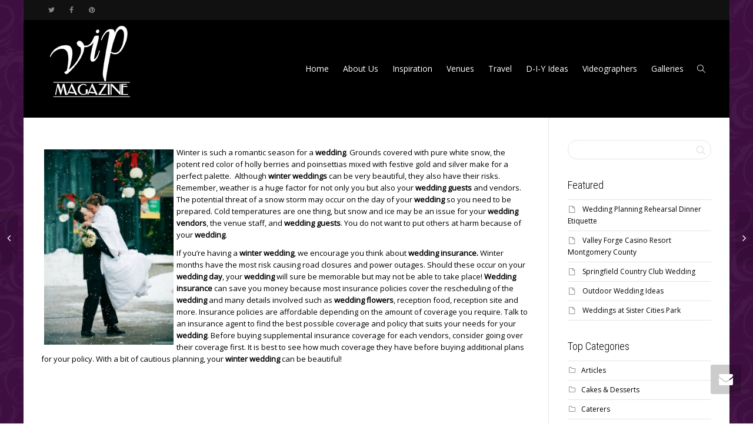

--- FILE ---
content_type: text/html; charset=UTF-8
request_url: https://vipmagazine.com/winter-weddings/
body_size: 15627
content:
<!DOCTYPE html>
<!--[if lt IE 7]>
<html class="no-js lt-ie9 lt-ie8 lt-ie7" lang="en-US"><![endif]-->
<!--[if IE 7]>
<html class="no-js lt-ie9 lt-ie8" lang="en-US"><![endif]-->
<!--[if IE 8]>
<html class="no-js lt-ie9" lang="en-US"><![endif]-->
<!--[if IE 9]>
<html class="no-js lt-ie10" lang="en-US"><![endif]-->
<!--[if gt IE 9]><!-->
<html class="no-js" lang="en-US">
<!--<![endif]-->
<head>
	<meta http-equiv="X-UA-Compatible" content="IE=9; IE=8; IE=7; IE=EDGE"/>
	<meta charset="UTF-8">
	<meta name="viewport" content="width=device-width, initial-scale=1.0">
	<link rel="profile" href="http://gmpg.org/xfn/11">
	<link rel="pingback" href="https://vipmagazine.com/xmlrpc.php">

	<!-- Fav and touch icons -->
					
	<!-- HTML5 shim, for IE6-8 support of HTML5 elements -->
	<!--[if lt IE 9]>
	<script src="https://vipmagazine.com/wp-content/themes/kleo/assets/js/html5shiv.js"></script>
	<![endif]-->

	<!--[if IE 7]>
	<link rel="stylesheet" href="https://vipmagazine.com/wp-content/themes/kleo/assets/css/fontello-ie7.css">
	<![endif]-->

	
	<title>Winter Weddings &#8211; VIP Magazine</title>
<meta name='robots' content='max-image-preview:large' />
<link rel='dns-prefetch' href='//fonts.googleapis.com' />
<link rel="alternate" type="application/rss+xml" title="VIP Magazine &raquo; Feed" href="https://vipmagazine.com/feed/" />
<link rel="alternate" type="application/rss+xml" title="VIP Magazine &raquo; Comments Feed" href="https://vipmagazine.com/comments/feed/" />
<link rel="alternate" type="application/rss+xml" title="VIP Magazine &raquo; Winter Weddings Comments Feed" href="https://vipmagazine.com/winter-weddings/feed/" />
<link rel="alternate" title="oEmbed (JSON)" type="application/json+oembed" href="https://vipmagazine.com/wp-json/oembed/1.0/embed?url=https%3A%2F%2Fvipmagazine.com%2Fwinter-weddings%2F" />
<link rel="alternate" title="oEmbed (XML)" type="text/xml+oembed" href="https://vipmagazine.com/wp-json/oembed/1.0/embed?url=https%3A%2F%2Fvipmagazine.com%2Fwinter-weddings%2F&#038;format=xml" />
<style id='wp-img-auto-sizes-contain-inline-css' type='text/css'>
img:is([sizes=auto i],[sizes^="auto," i]){contain-intrinsic-size:3000px 1500px}
/*# sourceURL=wp-img-auto-sizes-contain-inline-css */
</style>
<style id='wp-emoji-styles-inline-css' type='text/css'>

	img.wp-smiley, img.emoji {
		display: inline !important;
		border: none !important;
		box-shadow: none !important;
		height: 1em !important;
		width: 1em !important;
		margin: 0 0.07em !important;
		vertical-align: -0.1em !important;
		background: none !important;
		padding: 0 !important;
	}
/*# sourceURL=wp-emoji-styles-inline-css */
</style>
<style id='wp-block-library-inline-css' type='text/css'>
:root{--wp-block-synced-color:#7a00df;--wp-block-synced-color--rgb:122,0,223;--wp-bound-block-color:var(--wp-block-synced-color);--wp-editor-canvas-background:#ddd;--wp-admin-theme-color:#007cba;--wp-admin-theme-color--rgb:0,124,186;--wp-admin-theme-color-darker-10:#006ba1;--wp-admin-theme-color-darker-10--rgb:0,107,160.5;--wp-admin-theme-color-darker-20:#005a87;--wp-admin-theme-color-darker-20--rgb:0,90,135;--wp-admin-border-width-focus:2px}@media (min-resolution:192dpi){:root{--wp-admin-border-width-focus:1.5px}}.wp-element-button{cursor:pointer}:root .has-very-light-gray-background-color{background-color:#eee}:root .has-very-dark-gray-background-color{background-color:#313131}:root .has-very-light-gray-color{color:#eee}:root .has-very-dark-gray-color{color:#313131}:root .has-vivid-green-cyan-to-vivid-cyan-blue-gradient-background{background:linear-gradient(135deg,#00d084,#0693e3)}:root .has-purple-crush-gradient-background{background:linear-gradient(135deg,#34e2e4,#4721fb 50%,#ab1dfe)}:root .has-hazy-dawn-gradient-background{background:linear-gradient(135deg,#faaca8,#dad0ec)}:root .has-subdued-olive-gradient-background{background:linear-gradient(135deg,#fafae1,#67a671)}:root .has-atomic-cream-gradient-background{background:linear-gradient(135deg,#fdd79a,#004a59)}:root .has-nightshade-gradient-background{background:linear-gradient(135deg,#330968,#31cdcf)}:root .has-midnight-gradient-background{background:linear-gradient(135deg,#020381,#2874fc)}:root{--wp--preset--font-size--normal:16px;--wp--preset--font-size--huge:42px}.has-regular-font-size{font-size:1em}.has-larger-font-size{font-size:2.625em}.has-normal-font-size{font-size:var(--wp--preset--font-size--normal)}.has-huge-font-size{font-size:var(--wp--preset--font-size--huge)}.has-text-align-center{text-align:center}.has-text-align-left{text-align:left}.has-text-align-right{text-align:right}.has-fit-text{white-space:nowrap!important}#end-resizable-editor-section{display:none}.aligncenter{clear:both}.items-justified-left{justify-content:flex-start}.items-justified-center{justify-content:center}.items-justified-right{justify-content:flex-end}.items-justified-space-between{justify-content:space-between}.screen-reader-text{border:0;clip-path:inset(50%);height:1px;margin:-1px;overflow:hidden;padding:0;position:absolute;width:1px;word-wrap:normal!important}.screen-reader-text:focus{background-color:#ddd;clip-path:none;color:#444;display:block;font-size:1em;height:auto;left:5px;line-height:normal;padding:15px 23px 14px;text-decoration:none;top:5px;width:auto;z-index:100000}html :where(.has-border-color){border-style:solid}html :where([style*=border-top-color]){border-top-style:solid}html :where([style*=border-right-color]){border-right-style:solid}html :where([style*=border-bottom-color]){border-bottom-style:solid}html :where([style*=border-left-color]){border-left-style:solid}html :where([style*=border-width]){border-style:solid}html :where([style*=border-top-width]){border-top-style:solid}html :where([style*=border-right-width]){border-right-style:solid}html :where([style*=border-bottom-width]){border-bottom-style:solid}html :where([style*=border-left-width]){border-left-style:solid}html :where(img[class*=wp-image-]){height:auto;max-width:100%}:where(figure){margin:0 0 1em}html :where(.is-position-sticky){--wp-admin--admin-bar--position-offset:var(--wp-admin--admin-bar--height,0px)}@media screen and (max-width:600px){html :where(.is-position-sticky){--wp-admin--admin-bar--position-offset:0px}}

/*# sourceURL=wp-block-library-inline-css */
</style><style id='global-styles-inline-css' type='text/css'>
:root{--wp--preset--aspect-ratio--square: 1;--wp--preset--aspect-ratio--4-3: 4/3;--wp--preset--aspect-ratio--3-4: 3/4;--wp--preset--aspect-ratio--3-2: 3/2;--wp--preset--aspect-ratio--2-3: 2/3;--wp--preset--aspect-ratio--16-9: 16/9;--wp--preset--aspect-ratio--9-16: 9/16;--wp--preset--color--black: #000000;--wp--preset--color--cyan-bluish-gray: #abb8c3;--wp--preset--color--white: #ffffff;--wp--preset--color--pale-pink: #f78da7;--wp--preset--color--vivid-red: #cf2e2e;--wp--preset--color--luminous-vivid-orange: #ff6900;--wp--preset--color--luminous-vivid-amber: #fcb900;--wp--preset--color--light-green-cyan: #7bdcb5;--wp--preset--color--vivid-green-cyan: #00d084;--wp--preset--color--pale-cyan-blue: #8ed1fc;--wp--preset--color--vivid-cyan-blue: #0693e3;--wp--preset--color--vivid-purple: #9b51e0;--wp--preset--gradient--vivid-cyan-blue-to-vivid-purple: linear-gradient(135deg,rgb(6,147,227) 0%,rgb(155,81,224) 100%);--wp--preset--gradient--light-green-cyan-to-vivid-green-cyan: linear-gradient(135deg,rgb(122,220,180) 0%,rgb(0,208,130) 100%);--wp--preset--gradient--luminous-vivid-amber-to-luminous-vivid-orange: linear-gradient(135deg,rgb(252,185,0) 0%,rgb(255,105,0) 100%);--wp--preset--gradient--luminous-vivid-orange-to-vivid-red: linear-gradient(135deg,rgb(255,105,0) 0%,rgb(207,46,46) 100%);--wp--preset--gradient--very-light-gray-to-cyan-bluish-gray: linear-gradient(135deg,rgb(238,238,238) 0%,rgb(169,184,195) 100%);--wp--preset--gradient--cool-to-warm-spectrum: linear-gradient(135deg,rgb(74,234,220) 0%,rgb(151,120,209) 20%,rgb(207,42,186) 40%,rgb(238,44,130) 60%,rgb(251,105,98) 80%,rgb(254,248,76) 100%);--wp--preset--gradient--blush-light-purple: linear-gradient(135deg,rgb(255,206,236) 0%,rgb(152,150,240) 100%);--wp--preset--gradient--blush-bordeaux: linear-gradient(135deg,rgb(254,205,165) 0%,rgb(254,45,45) 50%,rgb(107,0,62) 100%);--wp--preset--gradient--luminous-dusk: linear-gradient(135deg,rgb(255,203,112) 0%,rgb(199,81,192) 50%,rgb(65,88,208) 100%);--wp--preset--gradient--pale-ocean: linear-gradient(135deg,rgb(255,245,203) 0%,rgb(182,227,212) 50%,rgb(51,167,181) 100%);--wp--preset--gradient--electric-grass: linear-gradient(135deg,rgb(202,248,128) 0%,rgb(113,206,126) 100%);--wp--preset--gradient--midnight: linear-gradient(135deg,rgb(2,3,129) 0%,rgb(40,116,252) 100%);--wp--preset--font-size--small: 13px;--wp--preset--font-size--medium: 20px;--wp--preset--font-size--large: 36px;--wp--preset--font-size--x-large: 42px;--wp--preset--spacing--20: 0.44rem;--wp--preset--spacing--30: 0.67rem;--wp--preset--spacing--40: 1rem;--wp--preset--spacing--50: 1.5rem;--wp--preset--spacing--60: 2.25rem;--wp--preset--spacing--70: 3.38rem;--wp--preset--spacing--80: 5.06rem;--wp--preset--shadow--natural: 6px 6px 9px rgba(0, 0, 0, 0.2);--wp--preset--shadow--deep: 12px 12px 50px rgba(0, 0, 0, 0.4);--wp--preset--shadow--sharp: 6px 6px 0px rgba(0, 0, 0, 0.2);--wp--preset--shadow--outlined: 6px 6px 0px -3px rgb(255, 255, 255), 6px 6px rgb(0, 0, 0);--wp--preset--shadow--crisp: 6px 6px 0px rgb(0, 0, 0);}:where(.is-layout-flex){gap: 0.5em;}:where(.is-layout-grid){gap: 0.5em;}body .is-layout-flex{display: flex;}.is-layout-flex{flex-wrap: wrap;align-items: center;}.is-layout-flex > :is(*, div){margin: 0;}body .is-layout-grid{display: grid;}.is-layout-grid > :is(*, div){margin: 0;}:where(.wp-block-columns.is-layout-flex){gap: 2em;}:where(.wp-block-columns.is-layout-grid){gap: 2em;}:where(.wp-block-post-template.is-layout-flex){gap: 1.25em;}:where(.wp-block-post-template.is-layout-grid){gap: 1.25em;}.has-black-color{color: var(--wp--preset--color--black) !important;}.has-cyan-bluish-gray-color{color: var(--wp--preset--color--cyan-bluish-gray) !important;}.has-white-color{color: var(--wp--preset--color--white) !important;}.has-pale-pink-color{color: var(--wp--preset--color--pale-pink) !important;}.has-vivid-red-color{color: var(--wp--preset--color--vivid-red) !important;}.has-luminous-vivid-orange-color{color: var(--wp--preset--color--luminous-vivid-orange) !important;}.has-luminous-vivid-amber-color{color: var(--wp--preset--color--luminous-vivid-amber) !important;}.has-light-green-cyan-color{color: var(--wp--preset--color--light-green-cyan) !important;}.has-vivid-green-cyan-color{color: var(--wp--preset--color--vivid-green-cyan) !important;}.has-pale-cyan-blue-color{color: var(--wp--preset--color--pale-cyan-blue) !important;}.has-vivid-cyan-blue-color{color: var(--wp--preset--color--vivid-cyan-blue) !important;}.has-vivid-purple-color{color: var(--wp--preset--color--vivid-purple) !important;}.has-black-background-color{background-color: var(--wp--preset--color--black) !important;}.has-cyan-bluish-gray-background-color{background-color: var(--wp--preset--color--cyan-bluish-gray) !important;}.has-white-background-color{background-color: var(--wp--preset--color--white) !important;}.has-pale-pink-background-color{background-color: var(--wp--preset--color--pale-pink) !important;}.has-vivid-red-background-color{background-color: var(--wp--preset--color--vivid-red) !important;}.has-luminous-vivid-orange-background-color{background-color: var(--wp--preset--color--luminous-vivid-orange) !important;}.has-luminous-vivid-amber-background-color{background-color: var(--wp--preset--color--luminous-vivid-amber) !important;}.has-light-green-cyan-background-color{background-color: var(--wp--preset--color--light-green-cyan) !important;}.has-vivid-green-cyan-background-color{background-color: var(--wp--preset--color--vivid-green-cyan) !important;}.has-pale-cyan-blue-background-color{background-color: var(--wp--preset--color--pale-cyan-blue) !important;}.has-vivid-cyan-blue-background-color{background-color: var(--wp--preset--color--vivid-cyan-blue) !important;}.has-vivid-purple-background-color{background-color: var(--wp--preset--color--vivid-purple) !important;}.has-black-border-color{border-color: var(--wp--preset--color--black) !important;}.has-cyan-bluish-gray-border-color{border-color: var(--wp--preset--color--cyan-bluish-gray) !important;}.has-white-border-color{border-color: var(--wp--preset--color--white) !important;}.has-pale-pink-border-color{border-color: var(--wp--preset--color--pale-pink) !important;}.has-vivid-red-border-color{border-color: var(--wp--preset--color--vivid-red) !important;}.has-luminous-vivid-orange-border-color{border-color: var(--wp--preset--color--luminous-vivid-orange) !important;}.has-luminous-vivid-amber-border-color{border-color: var(--wp--preset--color--luminous-vivid-amber) !important;}.has-light-green-cyan-border-color{border-color: var(--wp--preset--color--light-green-cyan) !important;}.has-vivid-green-cyan-border-color{border-color: var(--wp--preset--color--vivid-green-cyan) !important;}.has-pale-cyan-blue-border-color{border-color: var(--wp--preset--color--pale-cyan-blue) !important;}.has-vivid-cyan-blue-border-color{border-color: var(--wp--preset--color--vivid-cyan-blue) !important;}.has-vivid-purple-border-color{border-color: var(--wp--preset--color--vivid-purple) !important;}.has-vivid-cyan-blue-to-vivid-purple-gradient-background{background: var(--wp--preset--gradient--vivid-cyan-blue-to-vivid-purple) !important;}.has-light-green-cyan-to-vivid-green-cyan-gradient-background{background: var(--wp--preset--gradient--light-green-cyan-to-vivid-green-cyan) !important;}.has-luminous-vivid-amber-to-luminous-vivid-orange-gradient-background{background: var(--wp--preset--gradient--luminous-vivid-amber-to-luminous-vivid-orange) !important;}.has-luminous-vivid-orange-to-vivid-red-gradient-background{background: var(--wp--preset--gradient--luminous-vivid-orange-to-vivid-red) !important;}.has-very-light-gray-to-cyan-bluish-gray-gradient-background{background: var(--wp--preset--gradient--very-light-gray-to-cyan-bluish-gray) !important;}.has-cool-to-warm-spectrum-gradient-background{background: var(--wp--preset--gradient--cool-to-warm-spectrum) !important;}.has-blush-light-purple-gradient-background{background: var(--wp--preset--gradient--blush-light-purple) !important;}.has-blush-bordeaux-gradient-background{background: var(--wp--preset--gradient--blush-bordeaux) !important;}.has-luminous-dusk-gradient-background{background: var(--wp--preset--gradient--luminous-dusk) !important;}.has-pale-ocean-gradient-background{background: var(--wp--preset--gradient--pale-ocean) !important;}.has-electric-grass-gradient-background{background: var(--wp--preset--gradient--electric-grass) !important;}.has-midnight-gradient-background{background: var(--wp--preset--gradient--midnight) !important;}.has-small-font-size{font-size: var(--wp--preset--font-size--small) !important;}.has-medium-font-size{font-size: var(--wp--preset--font-size--medium) !important;}.has-large-font-size{font-size: var(--wp--preset--font-size--large) !important;}.has-x-large-font-size{font-size: var(--wp--preset--font-size--x-large) !important;}
/*# sourceURL=global-styles-inline-css */
</style>

<style id='classic-theme-styles-inline-css' type='text/css'>
/*! This file is auto-generated */
.wp-block-button__link{color:#fff;background-color:#32373c;border-radius:9999px;box-shadow:none;text-decoration:none;padding:calc(.667em + 2px) calc(1.333em + 2px);font-size:1.125em}.wp-block-file__button{background:#32373c;color:#fff;text-decoration:none}
/*# sourceURL=/wp-includes/css/classic-themes.min.css */
</style>
<link rel='stylesheet' id='rs-plugin-settings-css' href='https://vipmagazine.com/wp-content/plugins/revslider/public/assets/css/rs6.css?ver=6.1.2' type='text/css' media='all' />
<style id='rs-plugin-settings-inline-css' type='text/css'>
#rs-demo-id {}
/*# sourceURL=rs-plugin-settings-inline-css */
</style>
<link rel='stylesheet' id='bootstrap-css' href='https://vipmagazine.com/wp-content/themes/kleo/assets/css/bootstrap.min.css?ver=4.9.170' type='text/css' media='all' />
<link rel='stylesheet' id='kleo-app-css' href='https://vipmagazine.com/wp-content/themes/kleo/assets/css/app.min.css?ver=4.9.170' type='text/css' media='all' />
<link rel='stylesheet' id='magnific-popup-css' href='https://vipmagazine.com/wp-content/themes/kleo/assets/js/plugins/magnific-popup/magnific.css?ver=4.9.170' type='text/css' media='all' />
<link rel='stylesheet' id='kleo-fonts-css' href='https://vipmagazine.com/wp-content/themes/kleo/assets/css/fontello.css?ver=4.9.170' type='text/css' media='all' />
<link rel='stylesheet' id='mediaelement-css' href='https://vipmagazine.com/wp-includes/js/mediaelement/mediaelementplayer-legacy.min.css?ver=4.2.17' type='text/css' media='all' />
<link rel='stylesheet' id='kleo-google-fonts-css' href='//fonts.googleapis.com/css?family=Roboto+Condensed%3A300%7COpen+Sans%3A400&#038;ver=6.9' type='text/css' media='all' />
<link rel='stylesheet' id='kleo-colors-css' href='https://vipmagazine.com/wp-content/uploads/custom_styles/dynamic.css?ver=4.9.170.1618515475' type='text/css' media='all' />
<link rel='stylesheet' id='kleo-plugins-css' href='https://vipmagazine.com/wp-content/themes/kleo/assets/css/plugins.min.css?ver=4.9.170' type='text/css' media='all' />
<link rel='stylesheet' id='kleo-style-css' href='https://vipmagazine.com/wp-content/themes/kleo-child/style.css?ver=6.9' type='text/css' media='all' />
<script type="text/javascript" src="https://vipmagazine.com/wp-includes/js/jquery/jquery.min.js?ver=3.7.1" id="jquery-core-js"></script>
<script type="text/javascript" src="https://vipmagazine.com/wp-includes/js/jquery/jquery-migrate.min.js?ver=3.4.1" id="jquery-migrate-js"></script>
<script type="text/javascript" src="https://vipmagazine.com/wp-content/plugins/revslider/public/assets/js/revolution.tools.min.js?ver=6.0" id="tp-tools-js"></script>
<script type="text/javascript" src="https://vipmagazine.com/wp-content/plugins/revslider/public/assets/js/rs6.min.js?ver=6.1.2" id="revmin-js"></script>
<script type="text/javascript" src="https://vipmagazine.com/wp-content/themes/kleo/assets/js/modernizr.custom.46504.js?ver=4.9.170" id="modernizr-js"></script>
<link rel="https://api.w.org/" href="https://vipmagazine.com/wp-json/" /><link rel="alternate" title="JSON" type="application/json" href="https://vipmagazine.com/wp-json/wp/v2/posts/8402" /><link rel="EditURI" type="application/rsd+xml" title="RSD" href="https://vipmagazine.com/xmlrpc.php?rsd" />
<meta name="generator" content="WordPress 6.9" />
<link rel="canonical" href="https://vipmagazine.com/winter-weddings/" />
<link rel='shortlink' href='https://vipmagazine.com/?p=8402' />
    <meta name="mobile-web-app-capable" content="yes">
	    <script type="text/javascript">
        /*
		 prevent dom flickering for elements hidden with js
		 */
        "use strict";

        document.documentElement.className += ' js-active ';
        document.documentElement.className += 'ontouchstart' in document.documentElement ? ' kleo-mobile ' : ' kleo-desktop ';

        var prefix = ['-webkit-', '-o-', '-moz-', '-ms-', ""];
        for (var i in prefix) {
            if (prefix[i] + 'transform' in document.documentElement.style) document.documentElement.className += " kleo-transform ";
        }
    </script>
	<meta name="generator" content="Powered by WPBakery Page Builder - drag and drop page builder for WordPress."/>
<meta name="generator" content="Powered by Slider Revolution 6.1.2 - responsive, Mobile-Friendly Slider Plugin for WordPress with comfortable drag and drop interface." />

<style>
.widget_tag_cloud a { font-size: small !important; }
</style>
<script type="text/javascript">function setREVStartSize(t){try{var h,e=document.getElementById(t.c).parentNode.offsetWidth;if(e=0===e||isNaN(e)?window.innerWidth:e,t.tabw=void 0===t.tabw?0:parseInt(t.tabw),t.thumbw=void 0===t.thumbw?0:parseInt(t.thumbw),t.tabh=void 0===t.tabh?0:parseInt(t.tabh),t.thumbh=void 0===t.thumbh?0:parseInt(t.thumbh),t.tabhide=void 0===t.tabhide?0:parseInt(t.tabhide),t.thumbhide=void 0===t.thumbhide?0:parseInt(t.thumbhide),t.mh=void 0===t.mh||""==t.mh||"auto"===t.mh?0:parseInt(t.mh,0),"fullscreen"===t.layout||"fullscreen"===t.l)h=Math.max(t.mh,window.innerHeight);else{for(var i in t.gw=Array.isArray(t.gw)?t.gw:[t.gw],t.rl)void 0!==t.gw[i]&&0!==t.gw[i]||(t.gw[i]=t.gw[i-1]);for(var i in t.gh=void 0===t.el||""===t.el||Array.isArray(t.el)&&0==t.el.length?t.gh:t.el,t.gh=Array.isArray(t.gh)?t.gh:[t.gh],t.rl)void 0!==t.gh[i]&&0!==t.gh[i]||(t.gh[i]=t.gh[i-1]);var r,a=new Array(t.rl.length),n=0;for(var i in t.tabw=t.tabhide>=e?0:t.tabw,t.thumbw=t.thumbhide>=e?0:t.thumbw,t.tabh=t.tabhide>=e?0:t.tabh,t.thumbh=t.thumbhide>=e?0:t.thumbh,t.rl)a[i]=t.rl[i]<window.innerWidth?0:t.rl[i];for(var i in r=a[0],a)r>a[i]&&0<a[i]&&(r=a[i],n=i);var d=e>t.gw[n]+t.tabw+t.thumbw?1:(e-(t.tabw+t.thumbw))/t.gw[n];h=t.gh[n]*d+(t.tabh+t.thumbh)}void 0===window.rs_init_css&&(window.rs_init_css=document.head.appendChild(document.createElement("style"))),document.getElementById(t.c).height=h,window.rs_init_css.innerHTML+="#"+t.c+"_wrapper { height: "+h+"px }"}catch(t){console.log("Failure at Presize of Slider:"+t)}};</script>
<noscript><style> .wpb_animate_when_almost_visible { opacity: 1; }</style></noscript></head>


<body class="wp-singular post-template-default single single-post postid-8402 single-format-standard wp-embed-responsive wp-theme-kleo wp-child-theme-kleo-child kleo-navbar-fixed navbar-resize header-overflow header-flexmenu wpb-js-composer js-comp-ver-6.4.2 vc_responsive page-boxed-bg">



<!-- PAGE LAYOUT
================================================ -->
<!--Attributes-->
<div class="kleo-page page-boxed">

	<!-- HEADER SECTION
	================================================ -->
	
<div id="header" class="header-color">

	<div class="navbar" role="navigation">

		
			<div class="social-header header-color">
				<div class="container">
					<div class="top-bar top-bar-flex">

						
                            <div id="top-social" class="no-padd">
                                <ul class="kleo-social-icons"><li><a target="_blank" href="https://twitter.com/vipeventsmag"><i class="icon-twitter"></i><div class="ts-text">Twitter</div></a></li><li><a target="_blank" href="https://www.facebook.com/VIPeventsmagazine"><i class="icon-facebook"></i><div class="ts-text">Facebook</div></a></li><li><a target="_blank" href="https://pinterest.com/vipmagazine/"><i class="icon-pinterest-circled"></i><div class="ts-text">Pinterest</div></a></li></ul>                            </div>

                        
						
					</div><!--end top-bar-->
				</div>
			</div>

		
				<div class="kleo-main-header header-normal">
			<div class="container">
				<!-- Brand and toggle get grouped for better mobile display -->
				<div class="navbar-header">
					<div class="kleo-mobile-switch">

												<button type="button" class="navbar-toggle" data-toggle="collapse" data-target=".nav-collapse">
							<span class="sr-only">Toggle navigation</span>
							<span class="icon-bar"></span>
							<span class="icon-bar"></span>
							<span class="icon-bar"></span>
						</button>

					</div>

					<div class="kleo-mobile-icons">

						
					</div>

					<strong class="logo">
						<a href="https://vipmagazine.com">

							
								<img id="logo_img" title="VIP Magazine" src="https://vipmagazine.com/wp-content/uploads/2015/03/VIP-website-logo-1.png"
								     alt="VIP Magazine">

							
						</a>
					</strong>
				</div>

				

				
				<!-- Collect the nav links, forms, and other content for toggling -->
				<div class="primary-menu collapse navbar-collapse nav-collapse"><ul id="menu-main" class="nav navbar-nav"><li id="menu-item-11739" class="menu-item menu-item-type-post_type menu-item-object-page menu-item-home menu-item-11739"><a title="Home" href="https://vipmagazine.com/">Home</a></li>
<li id="menu-item-11740" class="menu-item menu-item-type-post_type menu-item-object-page menu-item-11740"><a title="About Us" href="https://vipmagazine.com/about/">About Us</a></li>
<li id="menu-item-11741" class="menu-item menu-item-type-taxonomy menu-item-object-category current-post-ancestor current-menu-parent current-post-parent menu-item-11741"><a title="Inspiration" href="https://vipmagazine.com/category/articles/">Inspiration</a></li>
<li id="menu-item-11742" class="menu-item menu-item-type-taxonomy menu-item-object-category menu-item-11742"><a title="Venues" href="https://vipmagazine.com/category/featured-venues/">Venues</a></li>
<li id="menu-item-11743" class="menu-item menu-item-type-taxonomy menu-item-object-category menu-item-11743"><a title="Travel" href="https://vipmagazine.com/category/honeymoons/">Travel</a></li>
<li id="menu-item-11744" class="menu-item menu-item-type-taxonomy menu-item-object-category menu-item-11744"><a title="D-I-Y Ideas" href="https://vipmagazine.com/category/d-i-y-ideas/">D-I-Y Ideas</a></li>
<li id="menu-item-11745" class="menu-item menu-item-type-taxonomy menu-item-object-category menu-item-11745"><a title="Videographers" href="https://vipmagazine.com/category/videographers/">Videographers</a></li>
<li id="menu-item-11746" class="menu-item menu-item-type-post_type menu-item-object-page menu-item-11746"><a title="Galleries" href="https://vipmagazine.com/photo-gallery/">Galleries</a></li>
<li id="nav-menu-item-search" class="menu-item kleo-search-nav">        <a class="search-trigger" href="#"><i class="icon icon-search"></i></a>
        <div class="kleo-search-wrap searchHidden" id="ajax_search_container">
            <form class="form-inline" id="ajax_searchform" action="https://vipmagazine.com/"
                  data-context="">
				<input type="hidden" name="post_type[]" value="">                <input name="s" class="ajax_s form-control" autocomplete="off"
                       type="text"
                       value="" placeholder="Start typing to search..."
                       required>
                <span class="kleo-ajax-search-loading"><i class="icon-spin6 animate-spin"></i></span>

            </form>
            <div class="kleo_ajax_results"></div>
        </div>

		</li></ul></div>
				
				

			</div><!--end container-->
		</div>
	</div>

</div><!--end header-->

	<!-- MAIN SECTION
	================================================ -->
	<div id="main">





<section class="container-wrap main-color">
	<div id="main-container" class="container">
		<div class="row"> 
			<div class="template-page col-sm-9 tpl-right">
				<div class="wrap-content">
					
				

	

<!-- Begin Article -->
<article id="post-8402" class="clearfix post-8402 post type-post status-publish format-standard hentry category-articles">

	
	
		
		
		
	<div class="article-content">

		
		
			<p>				<a href="http://weddingwallpaperart.com/wedding-theme/the-beauty-of-winter-wedding-wallpaper"><img fetchpriority="high" decoding="async" class="alignleft  wp-image-8403" style="margin: 5px;" title="winter wedding" src="http://www.philadelphiawedding.com/wp-content/uploads/2012/11/winter-wedding-199x300.jpg" alt="" width="220" height="332" /></a>Winter is such a romantic season for a <strong>wedding</strong>. Grounds covered with pure white snow, the potent red color of holly berries and poinsettias mixed with festive gold and silver make for a perfect palette.  Although <strong>winter weddings</strong> can be very beautiful, they also have their risks. Remember, weather is a huge factor for not only you but also your <strong>wedding guests</strong> and vendors. The potential threat of a snow storm may occur on the day of your <strong>wedding</strong> so you need to be prepared. Cold temperatures are one thing, but snow and ice may be an issue for your <strong>wedding vendors</strong>, the venue staff, and <strong>wedding guests</strong>. You do not want to put others at harm because of your <strong>wedding</strong>.</p>
<p>If you’re having a <strong>winter wedding</strong>, we encourage you think about <strong>wedding insurance.</strong> Winter months have the most risk causing road closures and power outages. Should these occur on your <strong>wedding day</strong>, your <strong>wedding</strong> will sure be memorable but may not be able to take place! <strong>Wedding insurance</strong> can save you money because most insurance policies cover the rescheduling of the <strong>wedding</strong> and many details involved such as <strong>wedding flowers</strong>, reception food, reception site and more. Insurance policies are affordable depending on the amount of coverage you require. Talk to an insurance agent to find the best possible coverage and policy that suits your needs for your <strong>wedding</strong>. Before buying supplemental insurance coverage for each vendors, consider going over their coverage first. It is best to see how much coverage they have before buying additional plans for your policy. With a bit of cautious planning, your <strong>winter wedding</strong> can be beautiful!</p>
<p>&nbsp;</p>
<p>&nbsp;</p>
<p>&nbsp;</p>
<p>&nbsp;</p>
<p>&nbsp;</p>
<p>&nbsp;</p>
<p>&nbsp;</p>
<p>&nbsp;</p>
<p>&nbsp;</p>
<p>&nbsp;</p>
<p>**Picture source: http://weddingwallpaperart.com/wedding-theme/the-beauty-of-winter-wedding-wallpaper		</p>
			
		
		
	</div><!--end article-content-->

</article><!--end article-->

	<section class="main-color container-wrap social-share-wrap">
    <div class="container">
        <div class="share-links">

            <div class="hr-title hr-long"><abbr>Share this</abbr></div>

            
                <span class="kleo-love">
                <a href="#" class="item-likes" id="item-likes-8402" title="Like this"><span class="item-likes-count">0</span> <span class="item-likes-postfix">likes</span></a>                </span>

            
            
                
                                    <span class="kleo-facebook">
                <a href="http://www.facebook.com/sharer.php?u=https://vipmagazine.com/winter-weddings/" class="post_share_facebook"
                   onclick="javascript:window.open(this.href,'', 'menubar=no,toolbar=no,resizable=yes,scrollbars=yes,height=220,width=600');return false;">
                    <i class="icon-facebook"></i>
                </a>
            </span>
                
                                    <span class="kleo-twitter">
                <a href="https://twitter.com/share?url=https://vipmagazine.com/winter-weddings/" class="post_share_twitter"
                   onclick="javascript:window.open(this.href,'', 'menubar=no,toolbar=no,resizable=yes,scrollbars=yes,height=260,width=600');return false;">
                    <i class="icon-twitter"></i>
                </a>
            </span>
                
                                    <span class="kleo-googleplus">
                <a href="https://plus.google.com/share?url=https://vipmagazine.com/winter-weddings/"
                   onclick="javascript:window.open(this.href,'', 'menubar=no,toolbar=no,resizable=yes,scrollbars=yes,height=600,width=600');return false;">
                    <i class="icon-gplus"></i>
                </a>
            </span>
                
                                    <span class="kleo-pinterest">
                <a href="http://pinterest.com/pin/create/button/?url=https://vipmagazine.com/winter-weddings/&media=&description=Winter Weddings"
                   onclick="javascript:window.open(this.href,'', 'menubar=no,toolbar=no,resizable=yes,scrollbars=yes,height=600,width=600');return false;">
                    <i class="icon-pinterest-circled"></i>
                </a>
            </span>
                
                
                
                

                                    <span class="kleo-mail">
                <a href="mailto:?subject=Winter Weddings&body=https://vipmagazine.com/winter-weddings/"
                   class="post_share_email">
                    <i class="icon-mail"></i>
                </a>
            </span>
                
            
        </div>
    </div>
</section>
	

<section class="container-wrap">
	<div class="container">
		<div class="related-wrap">
        
            <div class="hr-title hr-long"><abbr>Related Articles</abbr></div>
        
            <div class="kleo-carousel-container dot-carousel">
                <div class="kleo-carousel-items kleo-carousel-post" data-min-items="1" data-max-items="6">
                    <ul class="kleo-carousel">

                        
<li id="post-7690" class="post-item col-sm-4 post-7690 post type-post status-publish format-standard hentry category-articles category-d-i-y-ideas">
    <article>

		<div class="post-image"><a href="https://vipmagazine.com/diy-wedding-programs/" class="element-wrap"><img src="http://www.philadelphiawedding.com/wp-content/uploads/2012/07/wedding-travel-tag-program.jpg" alt="DIY Wedding Programs"><span class="hover-element"><i>+</i></span></a></div><!--end post-image-->
        <div class="entry-content">
            <h4 class="post-title entry-title"><a href="https://vipmagazine.com/diy-wedding-programs/">DIY Wedding Programs</a></h4>

            <span class="post-meta hidden hide">
                <small class="meta-author author vcard"><a class="url fn n" href="https://vipmagazine.com/author/vipmagsph/" title="View all POSTS by vipmagsph" rel="author"> <span class="author-name">vipmagsph</span></a></small>, <small><a href="https://vipmagazine.com/diy-wedding-programs/" rel="bookmark" class="post-time"><time class="entry-date" datetime="2012-07-03T11:27:55-04:00">July 3, 2012</time><time class="modify-date hide hidden updated" datetime="2012-07-03T11:27:55-04:00">July 3, 2012</time></a></small>, <small class="meta-category"><a href="https://vipmagazine.com/category/articles/" rel="category tag">Articles</a>, <a href="https://vipmagazine.com/category/d-i-y-ideas/" rel="category tag">D-I-Y Ideas</a></small>, <small class="meta-comment-count"><a href="https://vipmagazine.com/diy-wedding-programs/#comments">0 <i class="icon-chat-1 hover-tip" data-original-title="This article has 0 comments" data-toggle="tooltip" data-placement="top"></i></a></small>            </span>

			                <hr>
                <div class="entry-summary">
					<p>Here are some fun new ideas on how to spice up the traditional wedding programs. &nbsp; &nbsp; &nbsp; -For...</p>                </div><!-- .entry-summary -->
			        </div><!--end post-info-->

    </article>
</li>
<li id="post-8777" class="post-item col-sm-4 post-8777 post type-post status-publish format-standard hentry category-articles">
    <article>

		<div class="post-image"><a href="https://vipmagazine.com/eco-friendly-wedding-tips/" class="element-wrap"><img src="http://www.philadelphiawedding.com/wp-content/uploads/2013/04/plan-invite-300x197.png" alt="Eco-Friendly Wedding Tips"><span class="hover-element"><i>+</i></span></a></div><!--end post-image-->
        <div class="entry-content">
            <h4 class="post-title entry-title"><a href="https://vipmagazine.com/eco-friendly-wedding-tips/">Eco-Friendly Wedding Tips</a></h4>

            <span class="post-meta hidden hide">
                <small class="meta-author author vcard"><a class="url fn n" href="https://vipmagazine.com/author/vipmagsph/" title="View all POSTS by vipmagsph" rel="author"> <span class="author-name">vipmagsph</span></a></small>, <small><a href="https://vipmagazine.com/eco-friendly-wedding-tips/" rel="bookmark" class="post-time"><time class="entry-date" datetime="2013-04-25T10:44:07-04:00">April 25, 2013</time><time class="modify-date hide hidden updated" datetime="2013-04-25T10:44:07-04:00">April 25, 2013</time></a></small>, <small class="meta-category"><a href="https://vipmagazine.com/category/articles/" rel="category tag">Articles</a></small>, <small class="meta-comment-count"><a href="https://vipmagazine.com/eco-friendly-wedding-tips/#comments">0 <i class="icon-chat-1 hover-tip" data-original-title="This article has 0 comments" data-toggle="tooltip" data-placement="top"></i></a></small>            </span>

			                <hr>
                <div class="entry-summary">
					<p>Wedding Invitations Find wedding invitation paper that has been recycled. Many designers are using recycled paper and ink that...</p>                </div><!-- .entry-summary -->
			        </div><!--end post-info-->

    </article>
</li>
<li id="post-6392" class="post-item col-sm-4 post-6392 post type-post status-publish format-standard has-post-thumbnail hentry category-articles">
    <article>

		
        <div class="entry-content">
            <h4 class="post-title entry-title"><a href="https://vipmagazine.com/a-vip-magazine-pottery-barn-bridal-shower/">A VIP Magazine &#038; Pottery Barn Bridal Shower</a></h4>

            <span class="post-meta hidden hide">
                <small class="meta-author author vcard"><a class="url fn n" href="https://vipmagazine.com/author/vipmagsph/" title="View all POSTS by vipmagsph" rel="author"> <span class="author-name">vipmagsph</span></a></small>, <small><a href="https://vipmagazine.com/a-vip-magazine-pottery-barn-bridal-shower/" rel="bookmark" class="post-time"><time class="entry-date" datetime="2012-03-01T16:33:34-05:00">March 1, 2012</time><time class="modify-date hide hidden updated" datetime="2012-03-01T16:33:34-05:00">March 1, 2012</time></a></small>, <small class="meta-category"><a href="https://vipmagazine.com/category/articles/" rel="category tag">Articles</a></small>, <small class="meta-comment-count"><a href="https://vipmagazine.com/a-vip-magazine-pottery-barn-bridal-shower/#comments">0 <i class="icon-chat-1 hover-tip" data-original-title="This article has 0 comments" data-toggle="tooltip" data-placement="top"></i></a></small>            </span>

			                <hr>
                <div class="entry-summary">
					<p>A VIP Magazine &amp; Pottery Barn Bridal Shower Pottery Barn in the Plaza at the King of Prussia Mall...</p>                </div><!-- .entry-summary -->
			        </div><!--end post-info-->

    </article>
</li>
<li id="post-7781" class="post-item col-sm-4 post-7781 post type-post status-publish format-standard hentry category-articles category-photo-booths category-photographers category-videographers category-wedding-planning-tools">
    <article>

		<div class="post-image"><a href="https://vipmagazine.com/questions-for-your-videographer/" class="element-wrap"><img src="http://www.philadelphiawedding.com/wp-content/uploads/2012/07/654-300x230.jpg" alt="Questions for your Videographer"><span class="hover-element"><i>+</i></span></a></div><!--end post-image-->
        <div class="entry-content">
            <h4 class="post-title entry-title"><a href="https://vipmagazine.com/questions-for-your-videographer/">Questions for your Videographer</a></h4>

            <span class="post-meta hidden hide">
                <small class="meta-author author vcard"><a class="url fn n" href="https://vipmagazine.com/author/vipmagsph/" title="View all POSTS by vipmagsph" rel="author"> <span class="author-name">vipmagsph</span></a></small>, <small><a href="https://vipmagazine.com/questions-for-your-videographer/" rel="bookmark" class="post-time"><time class="entry-date" datetime="2012-07-19T13:40:40-04:00">July 19, 2012</time><time class="modify-date hide hidden updated" datetime="2012-07-19T13:40:40-04:00">July 19, 2012</time></a></small>, <small class="meta-category"><a href="https://vipmagazine.com/category/articles/" rel="category tag">Articles</a>, <a href="https://vipmagazine.com/category/photo-booths/" rel="category tag">Photo Booths</a>, <a href="https://vipmagazine.com/category/photographers/" rel="category tag">Photographers</a>, <a href="https://vipmagazine.com/category/videographers/" rel="category tag">Videographers</a>, <a href="https://vipmagazine.com/category/wedding-planning-tools/" rel="category tag">Wedding Planning Tools</a></small>, <small class="meta-comment-count"><a href="https://vipmagazine.com/questions-for-your-videographer/#comments">0 <i class="icon-chat-1 hover-tip" data-original-title="This article has 0 comments" data-toggle="tooltip" data-placement="top"></i></a></small>            </span>

			                <hr>
                <div class="entry-summary">
					<p>On your wedding day you need to make sure that when it comes to capturing the moment, that your...</p>                </div><!-- .entry-summary -->
			        </div><!--end post-info-->

    </article>
</li>
<li id="post-9824" class="post-item col-sm-4 post-9824 post type-post status-publish format-standard hentry category-articles category-featured-venues tag-caterer tag-reception tag-wedding">
    <article>

		<div class="post-image"><a href="https://vipmagazine.com/weddings-at-sister-cities-park/" class="element-wrap"><img src="http://www.philadelphiawedding.com/wp-content/uploads/2014/06/sister-e1403540128885-300x198.jpg" alt="Weddings at Sister Cities Park"><span class="hover-element"><i>+</i></span></a></div><!--end post-image-->
        <div class="entry-content">
            <h4 class="post-title entry-title"><a href="https://vipmagazine.com/weddings-at-sister-cities-park/">Weddings at Sister Cities Park</a></h4>

            <span class="post-meta hidden hide">
                <small class="meta-author author vcard"><a class="url fn n" href="https://vipmagazine.com/author/vipmagsph/" title="View all POSTS by vipmagsph" rel="author"> <span class="author-name">vipmagsph</span></a></small>, <small><a href="https://vipmagazine.com/weddings-at-sister-cities-park/" rel="bookmark" class="post-time"><time class="entry-date" datetime="2014-06-23T13:31:33-04:00">June 23, 2014</time><time class="modify-date hide hidden updated" datetime="2014-06-23T13:31:33-04:00">June 23, 2014</time></a></small>, <small class="meta-category"><a href="https://vipmagazine.com/category/articles/" rel="category tag">Articles</a>, <a href="https://vipmagazine.com/category/featured-venues/" rel="category tag">Featured Venues</a>, <a href="https://vipmagazine.com/tag/caterer/" rel="tag">Caterer</a>, <a href="https://vipmagazine.com/tag/reception/" rel="tag">Reception</a>, <a href="https://vipmagazine.com/tag/wedding/" rel="tag">Wedding</a></small>, <small class="meta-comment-count"><a href="https://vipmagazine.com/weddings-at-sister-cities-park/#comments">0 <i class="icon-chat-1 hover-tip" data-original-title="This article has 0 comments" data-toggle="tooltip" data-placement="top"></i></a></small>            </span>

			                <hr>
                <div class="entry-summary">
					<p>Is an outdoor wedding ceremony or reception on the top of your list? This unique and cultural wedding site,...</p>                </div><!-- .entry-summary -->
			        </div><!--end post-info-->

    </article>
</li>
<li id="post-8141" class="post-item col-sm-4 post-8141 post type-post status-publish format-standard has-post-thumbnail hentry category-articles category-jewelry category-wedding-planning-tools">
    <article>

		<div class="post-image"><a href="https://vipmagazine.com/top-ten-engagement-facts-trends/" class="element-wrap"><img src="http://www.philadelphiawedding.com/wp-content/uploads/2012/09/Top-Ten-Engagment-Facts-and-Trends-606x1024.png" alt="Top Ten Engagement Facts & Trends"><span class="hover-element"><i>+</i></span></a></div><!--end post-image-->
        <div class="entry-content">
            <h4 class="post-title entry-title"><a href="https://vipmagazine.com/top-ten-engagement-facts-trends/">Top Ten Engagement Facts &#038; Trends</a></h4>

            <span class="post-meta hidden hide">
                <small class="meta-author author vcard"><a class="url fn n" href="https://vipmagazine.com/author/vipmagsph/" title="View all POSTS by vipmagsph" rel="author"> <span class="author-name">vipmagsph</span></a></small>, <small><a href="https://vipmagazine.com/top-ten-engagement-facts-trends/" rel="bookmark" class="post-time"><time class="entry-date" datetime="2012-09-13T13:37:07-04:00">September 13, 2012</time><time class="modify-date hide hidden updated" datetime="2012-09-13T13:37:07-04:00">September 13, 2012</time></a></small>, <small class="meta-category"><a href="https://vipmagazine.com/category/articles/" rel="category tag">Articles</a>, <a href="https://vipmagazine.com/category/jewelry/" rel="category tag">Jewelry</a>, <a href="https://vipmagazine.com/category/wedding-planning-tools/" rel="category tag">Wedding Planning Tools</a></small>, <small class="meta-comment-count"><a href="https://vipmagazine.com/top-ten-engagement-facts-trends/#comments">0 <i class="icon-chat-1 hover-tip" data-original-title="This article has 0 comments" data-toggle="tooltip" data-placement="top"></i></a></small>            </span>

			                <hr>
                <div class="entry-summary">
					<p>Click here to enlarge! &nbsp; &nbsp; &nbsp; &nbsp; &nbsp; &nbsp; &nbsp; &nbsp; &nbsp; &nbsp; &nbsp; &nbsp; &nbsp; &nbsp; &nbsp;...</p>                </div><!-- .entry-summary -->
			        </div><!--end post-info-->

    </article>
</li>
<li id="post-2649" class="post-item col-sm-4 post-2649 post type-post status-publish format-standard hentry category-articles category-caterers category-featured-venues">
    <article>

		<div class="post-image"><a href="https://vipmagazine.com/white-clay-creek-country-club-delicious-options-abound/" class="element-wrap"><img src="http://www.philadelphiawedding.com/wp-content/uploads/2011/07/Delaware-Park-Reception-image.jpg" alt="White Clay Creek Country Club- Delicious Options Abound"><span class="hover-element"><i>+</i></span></a></div><!--end post-image-->
        <div class="entry-content">
            <h4 class="post-title entry-title"><a href="https://vipmagazine.com/white-clay-creek-country-club-delicious-options-abound/">White Clay Creek Country Club- Delicious Options Abound</a></h4>

            <span class="post-meta hidden hide">
                <small class="meta-author author vcard"><a class="url fn n" href="https://vipmagazine.com/author/vipmagsph/" title="View all POSTS by vipmagsph" rel="author"> <span class="author-name">vipmagsph</span></a></small>, <small><a href="https://vipmagazine.com/white-clay-creek-country-club-delicious-options-abound/" rel="bookmark" class="post-time"><time class="entry-date" datetime="2011-07-11T08:26:59-04:00">July 11, 2011</time><time class="modify-date hide hidden updated" datetime="2011-07-11T08:26:59-04:00">July 11, 2011</time></a></small>, <small class="meta-category"><a href="https://vipmagazine.com/category/articles/" rel="category tag">Articles</a>, <a href="https://vipmagazine.com/category/caterers/" rel="category tag">Caterers</a>, <a href="https://vipmagazine.com/category/featured-venues/" rel="category tag">Featured Venues</a></small>, <small class="meta-comment-count"><a href="https://vipmagazine.com/white-clay-creek-country-club-delicious-options-abound/#comments">0 <i class="icon-chat-1 hover-tip" data-original-title="This article has 0 comments" data-toggle="tooltip" data-placement="top"></i></a></small>            </span>

			                <hr>
                <div class="entry-summary">
					<p>&nbsp; One of the best features of country club weddings is that the food has been perfected over time...</p>                </div><!-- .entry-summary -->
			        </div><!--end post-info-->

    </article>
</li>
<li id="post-8502" class="post-item col-sm-4 post-8502 post type-post status-publish format-standard hentry category-articles category-evening-wear category-wedding-planning-tools">
    <article>

		<div class="post-image"><a href="https://vipmagazine.com/wedding-dress-101/" class="element-wrap"><img src="http://www.philadelphiawedding.com/wp-content/uploads/2012/12/Wedding-Dress-101-651x1024.jpg" alt="Wedding Dress 101"><span class="hover-element"><i>+</i></span></a></div><!--end post-image-->
        <div class="entry-content">
            <h4 class="post-title entry-title"><a href="https://vipmagazine.com/wedding-dress-101/">Wedding Dress 101</a></h4>

            <span class="post-meta hidden hide">
                <small class="meta-author author vcard"><a class="url fn n" href="https://vipmagazine.com/author/vipmagsph/" title="View all POSTS by vipmagsph" rel="author"> <span class="author-name">vipmagsph</span></a></small>, <small><a href="https://vipmagazine.com/wedding-dress-101/" rel="bookmark" class="post-time"><time class="entry-date" datetime="2012-12-07T16:36:08-05:00">December 7, 2012</time><time class="modify-date hide hidden updated" datetime="2012-12-07T16:36:08-05:00">December 7, 2012</time></a></small>, <small class="meta-category"><a href="https://vipmagazine.com/category/articles/" rel="category tag">Articles</a>, <a href="https://vipmagazine.com/category/evening-wear/" rel="category tag">Evening Wear</a>, <a href="https://vipmagazine.com/category/wedding-planning-tools/" rel="category tag">Wedding Planning Tools</a></small>, <small class="meta-comment-count"><a href="https://vipmagazine.com/wedding-dress-101/#comments">0 <i class="icon-chat-1 hover-tip" data-original-title="This article has 0 comments" data-toggle="tooltip" data-placement="top"></i></a></small>            </span>

			                <hr>
                <div class="entry-summary">
					<p>Click here to enlarge! &nbsp; &nbsp; &nbsp; &nbsp; &nbsp; &nbsp; &nbsp; &nbsp; &nbsp; &nbsp; &nbsp; &nbsp; &nbsp; &nbsp; &nbsp;...</p>                </div><!-- .entry-summary -->
			        </div><!--end post-info-->

    </article>
</li>
                    </ul>
                </div>
                <div class="carousel-arrow">
                    <a class="carousel-prev" href="#"><i class="icon-angle-left"></i></a>
                    <a class="carousel-next" href="#"><i class="icon-angle-right"></i></a>
                </div>
                <div class="kleo-carousel-post-pager carousel-pager"></div>
            </div><!--end carousel-container-->
		</div>
	</div>
</section>


	
        <nav class="pagination-sticky member-navigation" role="navigation">
			<a href="https://vipmagazine.com/will-they-be-on-your-guest-list/" rel="prev"><span id="older-nav"><span class="outter-title"><span class="entry-title">Will They Be On Your Guest List?</span></span></span></a><a href="https://vipmagazine.com/find-your-reception-venue/" rel="next"><span id="newer-nav"><span class="outter-title"><span class="entry-title">Find Your Reception Venue</span></a>        </nav><!-- .navigation -->

		
	<!-- Begin Comments -->
	
	<section class="container-wrap">
		<div class="container">
			<div id="comments" class="comments-area">

				<div class="hr-title hr-long"><abbr>0 Comments</abbr></div>

				
				
				            <div id="respond-wrap">
					<div id="respond" class="comment-respond">
		<h3 id="reply-title" class="comment-reply-title">Leave a reply</h3><p class="must-log-in">You must be <a href="https://vipmagazine.com/wp-login.php?redirect_to=https%3A%2F%2Fvipmagazine.com%2Fwinter-weddings%2F">logged in</a> to post a comment.</p>	</div><!-- #respond -->
	            </div>

		
			</div><!-- #comments -->
		</div>
	</section>

	<!-- End Comments -->



				
				</div><!--end wrap-content-->
			</div><!--end main-page-template-->
			
<div class="sidebar sidebar-main col-sm-3 sidebar-right">
	<div class="inner-content widgets-container">
		<div id="search-2" class="widget widget_search"><form role="search" method="get" class="searchform" action="https://vipmagazine.com/">
	
	<div class="input-group">
		<input name="s" autocomplete="off" type="text" class="ajax_s form-control input-sm" value="">
		<span class="input-group-btn">
            <input type="submit" value="Search" class="searchsubmit button">
		</span>
	</div>

</form></div>
		<div id="recent-posts-2" class="widget widget_recent_entries">
		<h4 class="widget-title">Featured</h4>
		<ul>
											<li>
					<a href="https://vipmagazine.com/rehearsal-etiquette/">Wedding Planning Rehearsal Dinner Etiquette</a>
									</li>
											<li>
					<a href="https://vipmagazine.com/weddings-at-valley-forge-casino-resort/">Valley Forge Casino Resort Montgomery County</a>
									</li>
											<li>
					<a href="https://vipmagazine.com/springfield-country-club-weddings/">Springfield Country Club Wedding</a>
									</li>
											<li>
					<a href="https://vipmagazine.com/outdoor-wedding-ideas/">Outdoor Wedding Ideas</a>
									</li>
											<li>
					<a href="https://vipmagazine.com/weddings-at-sister-cities-park/">Weddings at Sister Cities Park</a>
									</li>
					</ul>

		</div><div id="categories-2" class="widget widget_categories"><h4 class="widget-title">Top Categories</h4>
			<ul>
					<li class="cat-item cat-item-2"><a href="https://vipmagazine.com/category/articles/">Articles</a>
</li>
	<li class="cat-item cat-item-9"><a href="https://vipmagazine.com/category/cakes-desserts/">Cakes &amp; Desserts</a>
</li>
	<li class="cat-item cat-item-13"><a href="https://vipmagazine.com/category/caterers/">Caterers</a>
</li>
	<li class="cat-item cat-item-10"><a href="https://vipmagazine.com/category/d-i-y-ideas/">D-I-Y Ideas</a>
</li>
	<li class="cat-item cat-item-4"><a href="https://vipmagazine.com/category/entertainment/">Entertainment</a>
</li>
	<li class="cat-item cat-item-3"><a href="https://vipmagazine.com/category/evening-wear/">Evening Wear</a>
</li>
	<li class="cat-item cat-item-14"><a href="https://vipmagazine.com/category/featured-venues/">Featured Venues</a>
</li>
	<li class="cat-item cat-item-5"><a href="https://vipmagazine.com/category/flowers/">Flowers</a>
</li>
	<li class="cat-item cat-item-12"><a href="https://vipmagazine.com/category/gifts-registries/">Gifts &amp; Registries</a>
</li>
	<li class="cat-item cat-item-17"><a href="https://vipmagazine.com/category/hair-makeup/">Hair &amp; Makeup</a>
</li>
	<li class="cat-item cat-item-19"><a href="https://vipmagazine.com/category/honeymoons/">Honeymoons</a>
</li>
	<li class="cat-item cat-item-18"><a href="https://vipmagazine.com/category/invitations/">Invitations</a>
</li>
	<li class="cat-item cat-item-15"><a href="https://vipmagazine.com/category/jewelry/">Jewelry</a>
</li>
	<li class="cat-item cat-item-16"><a href="https://vipmagazine.com/category/limousine-service/">Limousine Service</a>
</li>
	<li class="cat-item cat-item-6"><a href="https://vipmagazine.com/category/photo-booths/">Photo Booths</a>
</li>
	<li class="cat-item cat-item-7"><a href="https://vipmagazine.com/category/photographers/">Photographers</a>
</li>
	<li class="cat-item cat-item-8"><a href="https://vipmagazine.com/category/videographers/">Videographers</a>
</li>
	<li class="cat-item cat-item-11"><a href="https://vipmagazine.com/category/wedding-planning-tools/">Wedding Planning Tools</a>
</li>
			</ul>

			</div>	</div><!--end inner-content-->
</div><!--end sidebar-->
			</div><!--end .row-->		</div><!--end .container-->

</section>
<!--END MAIN SECTION-->

		</div><!-- #main -->

    
	    <a class="kleo-go-top" href="#"><i class="icon-up-open-big"></i></a>
			
<!-- SOCKET SECTION
================================================ -->

<div id="socket" class="socket-color">
    <div class="container">
        <div class="template-page tpl-no col-xs-12 col-sm-12">
            <div class="wrap-content">

                <div class="row">
                    <div class="col-sm-12">
                        <div class="gap-10"></div>
                    </div><!--end widget-->

                    <div class="col-sm-12">
                        <p style="text-align: center;">©2026 VIP Magazine. All rights reserved.</p>                    </div>

                    <div class="col-sm-12">
                        <div class="gap-10"></div>
                    </div><!--end widget-->
                </div><!--end row-->

            </div><!--end wrap-content-->
        </div><!--end template-page-->
    </div><!--end container-->
</div><!--end footer--><div class="kleo-quick-contact-wrapper"><a class="kleo-quick-contact-link" href="#"><i class="icon-mail-alt"></i></a><div id="kleo-quick-contact"><h4 class="kleo-qc-title">CONTACT US</h4><p>We're not around right now. But you can send us an email and we'll get back to you, asap.</p><form class="kleo-contact-form" action="#" method="post" novalidate><input type="text" placeholder="Your Name" required id="contact_name" name="contact_name" class="form-control" value="" tabindex="276" /><input type="email" required placeholder="Your Email" id="contact_email" name="contact_email" class="form-control" value="" tabindex="277"  /><textarea placeholder="Type your message..." required id="contact_content" name="contact_content" class="form-control" tabindex="278"></textarea><input type="hidden" name="action" value="kleo_sendmail"><button tabindex="279" class="btn btn-default pull-right" type="submit">Send</button><div class="kleo-contact-loading">Sending <i class="icon-spinner icon-spin icon-large"></i></div><div class="kleo-contact-success"> </div></form><div class="bottom-arrow"></div></div></div><!--end kleo-quick-contact-wrapper-->
	</div><!-- #page -->

	
	<!-- Analytics -->
	
	<script type="speculationrules">
{"prefetch":[{"source":"document","where":{"and":[{"href_matches":"/*"},{"not":{"href_matches":["/wp-*.php","/wp-admin/*","/wp-content/uploads/*","/wp-content/*","/wp-content/plugins/*","/wp-content/themes/kleo-child/*","/wp-content/themes/kleo/*","/*\\?(.+)"]}},{"not":{"selector_matches":"a[rel~=\"nofollow\"]"}},{"not":{"selector_matches":".no-prefetch, .no-prefetch a"}}]},"eagerness":"conservative"}]}
</script>
<!-- Modal Login form -->
<div id="kleo-login-modal" class="kleo-form-modal main-color mfp-hide">
    <div class="row">
        <div class="col-sm-12 text-center">

			
            <div class="kleo-pop-title-wrap main-color">
                <h3 class="kleo-pop-title">Log in with your credentials</h3>

				            </div>


			            <form action="https://vipmagazine.com/wp-login.php" name="login_form" method="post"
                  class="kleo-form-signin sq-login-form">
				<input type="hidden" id="sq-login-security" name="sq-login-security" value="45e72671ef" /><input type="hidden" name="_wp_http_referer" value="/winter-weddings/" />                <input type="text" required name="log" class="form-control sq-username" value=""
                       placeholder="Username">
                <input type="password" required spellcheck="false" autocomplete="off" value="" name="pwd" class="sq-password form-control"
                       placeholder="Password">
                <div id="kleo-login-result"></div>
                <button class="btn btn-lg btn-default btn-block"
                        type="submit">Sign in</button>
                <label class="checkbox pull-left">
                    <input class="sq-rememberme" name="rememberme" type="checkbox"
                           value="forever"> Remember me                </label>
                <a href="#kleo-lostpass-modal"
                   class="kleo-show-lostpass kleo-other-action pull-right">Lost your password?</a>
                <span class="clearfix"></span>

                				
            </form>

        </div>
    </div>
</div><!-- END Modal Login form -->


<!-- Modal Lost Password form -->
<div id="kleo-lostpass-modal" class="kleo-form-modal main-color mfp-hide">
    <div class="row">
        <div class="col-sm-12 text-center">
            <div class="kleo-pop-title-wrap alternate-color">
                <h3 class="kleo-pop-title">Forgot your details?</h3>
            </div>

			
            <form name="forgot_form" action="" method="post" class="sq-forgot-form kleo-form-signin">
				<input type="hidden" id="security-pass" name="security-pass" value="45e72671ef" /><input type="hidden" name="_wp_http_referer" value="/winter-weddings/" />                <input type="text" required name="user_login" class="sq-forgot-email form-control"
                       placeholder="Username or Email">
                <div id="kleo-lost-result"></div>
                <button class="btn btn-lg btn-default btn-block"
                        type="submit">Reset Password</button>
                <a href="#kleo-login-modal"
                   class="kleo-show-login kleo-other-action pull-right">I remember my details</a>
                <span class="clearfix"></span>
            </form>

        </div>
    </div>
</div><!-- END Modal Lost Password form -->


<script type="text/javascript" src="https://vipmagazine.com/wp-content/themes/kleo/assets/js/bootstrap.min.js?ver=4.9.170" id="bootstrap-js"></script>
<script type="text/javascript" src="https://vipmagazine.com/wp-content/themes/kleo/assets/js/plugins/waypoints.min.js?ver=4.9.170" id="waypoints-js"></script>
<script type="text/javascript" src="https://vipmagazine.com/wp-content/themes/kleo/assets/js/plugins/magnific-popup/magnific.min.js?ver=4.9.170" id="magnific-popup-js"></script>
<script type="text/javascript" src="https://vipmagazine.com/wp-content/themes/kleo/assets/js/plugins/carouFredSel/jquery.carouFredSel-6.2.0-packed.js?ver=4.9.170" id="caroufredsel-js"></script>
<script type="text/javascript" src="https://vipmagazine.com/wp-content/themes/kleo/assets/js/plugins/carouFredSel/helper-plugins/jquery.touchSwipe.min.js?ver=4.9.170" id="jquery-touchswipe-js"></script>
<script type="text/javascript" src="https://vipmagazine.com/wp-content/plugins/js_composer/assets/lib/bower/isotope/dist/isotope.pkgd.min.js?ver=6.4.2" id="isotope-js"></script>
<script type="text/javascript" id="mediaelement-core-js-before">
/* <![CDATA[ */
var mejsL10n = {"language":"en","strings":{"mejs.download-file":"Download File","mejs.install-flash":"You are using a browser that does not have Flash player enabled or installed. Please turn on your Flash player plugin or download the latest version from https://get.adobe.com/flashplayer/","mejs.fullscreen":"Fullscreen","mejs.play":"Play","mejs.pause":"Pause","mejs.time-slider":"Time Slider","mejs.time-help-text":"Use Left/Right Arrow keys to advance one second, Up/Down arrows to advance ten seconds.","mejs.live-broadcast":"Live Broadcast","mejs.volume-help-text":"Use Up/Down Arrow keys to increase or decrease volume.","mejs.unmute":"Unmute","mejs.mute":"Mute","mejs.volume-slider":"Volume Slider","mejs.video-player":"Video Player","mejs.audio-player":"Audio Player","mejs.captions-subtitles":"Captions/Subtitles","mejs.captions-chapters":"Chapters","mejs.none":"None","mejs.afrikaans":"Afrikaans","mejs.albanian":"Albanian","mejs.arabic":"Arabic","mejs.belarusian":"Belarusian","mejs.bulgarian":"Bulgarian","mejs.catalan":"Catalan","mejs.chinese":"Chinese","mejs.chinese-simplified":"Chinese (Simplified)","mejs.chinese-traditional":"Chinese (Traditional)","mejs.croatian":"Croatian","mejs.czech":"Czech","mejs.danish":"Danish","mejs.dutch":"Dutch","mejs.english":"English","mejs.estonian":"Estonian","mejs.filipino":"Filipino","mejs.finnish":"Finnish","mejs.french":"French","mejs.galician":"Galician","mejs.german":"German","mejs.greek":"Greek","mejs.haitian-creole":"Haitian Creole","mejs.hebrew":"Hebrew","mejs.hindi":"Hindi","mejs.hungarian":"Hungarian","mejs.icelandic":"Icelandic","mejs.indonesian":"Indonesian","mejs.irish":"Irish","mejs.italian":"Italian","mejs.japanese":"Japanese","mejs.korean":"Korean","mejs.latvian":"Latvian","mejs.lithuanian":"Lithuanian","mejs.macedonian":"Macedonian","mejs.malay":"Malay","mejs.maltese":"Maltese","mejs.norwegian":"Norwegian","mejs.persian":"Persian","mejs.polish":"Polish","mejs.portuguese":"Portuguese","mejs.romanian":"Romanian","mejs.russian":"Russian","mejs.serbian":"Serbian","mejs.slovak":"Slovak","mejs.slovenian":"Slovenian","mejs.spanish":"Spanish","mejs.swahili":"Swahili","mejs.swedish":"Swedish","mejs.tagalog":"Tagalog","mejs.thai":"Thai","mejs.turkish":"Turkish","mejs.ukrainian":"Ukrainian","mejs.vietnamese":"Vietnamese","mejs.welsh":"Welsh","mejs.yiddish":"Yiddish"}};
//# sourceURL=mediaelement-core-js-before
/* ]]> */
</script>
<script type="text/javascript" src="https://vipmagazine.com/wp-includes/js/mediaelement/mediaelement-and-player.min.js?ver=4.2.17" id="mediaelement-core-js"></script>
<script type="text/javascript" src="https://vipmagazine.com/wp-includes/js/mediaelement/mediaelement-migrate.min.js?ver=6.9" id="mediaelement-migrate-js"></script>
<script type="text/javascript" id="mediaelement-js-extra">
/* <![CDATA[ */
var _wpmejsSettings = {"pluginPath":"/wp-includes/js/mediaelement/","classPrefix":"mejs-","stretching":"responsive","audioShortcodeLibrary":"mediaelement","videoShortcodeLibrary":"mediaelement"};
//# sourceURL=mediaelement-js-extra
/* ]]> */
</script>
<script type="text/javascript" id="app-js-extra">
/* <![CDATA[ */
var kleoFramework = {"ajaxurl":"https://vipmagazine.com/wp-admin/admin-ajax.php","themeUrl":"https://vipmagazine.com/wp-content/themes/kleo","loginUrl":"https://vipmagazine.com/wp-login.php","goTop":"1","ajaxSearch":"1","alreadyLiked":"You already like this","logo":"https://vipmagazine.com/wp-content/uploads/2015/03/VIP-website-logo-1.png","retinaLogo":"","headerHeight":"165","headerHeightScrolled":"0","headerTwoRowHeight":"88","headerTwoRowHeightScrolled":"0","headerResizeOffset":"","loadingmessage":"\u003Ci class=\"icon icon-spin5 animate-spin\"\u003E\u003C/i\u003E Sending info, please wait...","DisableMagnificGallery":"0","flexMenuEnabled":"1","errorOcurred":"Sorry, an error occurred","portfolioVideoHeight":"160"};
//# sourceURL=app-js-extra
/* ]]> */
</script>
<script type="text/javascript" src="https://vipmagazine.com/wp-content/themes/kleo/assets/js/app.min.js?ver=4.9.170" id="app-js"></script>
<script id="wp-emoji-settings" type="application/json">
{"baseUrl":"https://s.w.org/images/core/emoji/17.0.2/72x72/","ext":".png","svgUrl":"https://s.w.org/images/core/emoji/17.0.2/svg/","svgExt":".svg","source":{"concatemoji":"https://vipmagazine.com/wp-includes/js/wp-emoji-release.min.js?ver=6.9"}}
</script>
<script type="module">
/* <![CDATA[ */
/*! This file is auto-generated */
const a=JSON.parse(document.getElementById("wp-emoji-settings").textContent),o=(window._wpemojiSettings=a,"wpEmojiSettingsSupports"),s=["flag","emoji"];function i(e){try{var t={supportTests:e,timestamp:(new Date).valueOf()};sessionStorage.setItem(o,JSON.stringify(t))}catch(e){}}function c(e,t,n){e.clearRect(0,0,e.canvas.width,e.canvas.height),e.fillText(t,0,0);t=new Uint32Array(e.getImageData(0,0,e.canvas.width,e.canvas.height).data);e.clearRect(0,0,e.canvas.width,e.canvas.height),e.fillText(n,0,0);const a=new Uint32Array(e.getImageData(0,0,e.canvas.width,e.canvas.height).data);return t.every((e,t)=>e===a[t])}function p(e,t){e.clearRect(0,0,e.canvas.width,e.canvas.height),e.fillText(t,0,0);var n=e.getImageData(16,16,1,1);for(let e=0;e<n.data.length;e++)if(0!==n.data[e])return!1;return!0}function u(e,t,n,a){switch(t){case"flag":return n(e,"\ud83c\udff3\ufe0f\u200d\u26a7\ufe0f","\ud83c\udff3\ufe0f\u200b\u26a7\ufe0f")?!1:!n(e,"\ud83c\udde8\ud83c\uddf6","\ud83c\udde8\u200b\ud83c\uddf6")&&!n(e,"\ud83c\udff4\udb40\udc67\udb40\udc62\udb40\udc65\udb40\udc6e\udb40\udc67\udb40\udc7f","\ud83c\udff4\u200b\udb40\udc67\u200b\udb40\udc62\u200b\udb40\udc65\u200b\udb40\udc6e\u200b\udb40\udc67\u200b\udb40\udc7f");case"emoji":return!a(e,"\ud83e\u1fac8")}return!1}function f(e,t,n,a){let r;const o=(r="undefined"!=typeof WorkerGlobalScope&&self instanceof WorkerGlobalScope?new OffscreenCanvas(300,150):document.createElement("canvas")).getContext("2d",{willReadFrequently:!0}),s=(o.textBaseline="top",o.font="600 32px Arial",{});return e.forEach(e=>{s[e]=t(o,e,n,a)}),s}function r(e){var t=document.createElement("script");t.src=e,t.defer=!0,document.head.appendChild(t)}a.supports={everything:!0,everythingExceptFlag:!0},new Promise(t=>{let n=function(){try{var e=JSON.parse(sessionStorage.getItem(o));if("object"==typeof e&&"number"==typeof e.timestamp&&(new Date).valueOf()<e.timestamp+604800&&"object"==typeof e.supportTests)return e.supportTests}catch(e){}return null}();if(!n){if("undefined"!=typeof Worker&&"undefined"!=typeof OffscreenCanvas&&"undefined"!=typeof URL&&URL.createObjectURL&&"undefined"!=typeof Blob)try{var e="postMessage("+f.toString()+"("+[JSON.stringify(s),u.toString(),c.toString(),p.toString()].join(",")+"));",a=new Blob([e],{type:"text/javascript"});const r=new Worker(URL.createObjectURL(a),{name:"wpTestEmojiSupports"});return void(r.onmessage=e=>{i(n=e.data),r.terminate(),t(n)})}catch(e){}i(n=f(s,u,c,p))}t(n)}).then(e=>{for(const n in e)a.supports[n]=e[n],a.supports.everything=a.supports.everything&&a.supports[n],"flag"!==n&&(a.supports.everythingExceptFlag=a.supports.everythingExceptFlag&&a.supports[n]);var t;a.supports.everythingExceptFlag=a.supports.everythingExceptFlag&&!a.supports.flag,a.supports.everything||((t=a.source||{}).concatemoji?r(t.concatemoji):t.wpemoji&&t.twemoji&&(r(t.twemoji),r(t.wpemoji)))});
//# sourceURL=https://vipmagazine.com/wp-includes/js/wp-emoji-loader.min.js
/* ]]> */
</script>

	</body>
</html>
